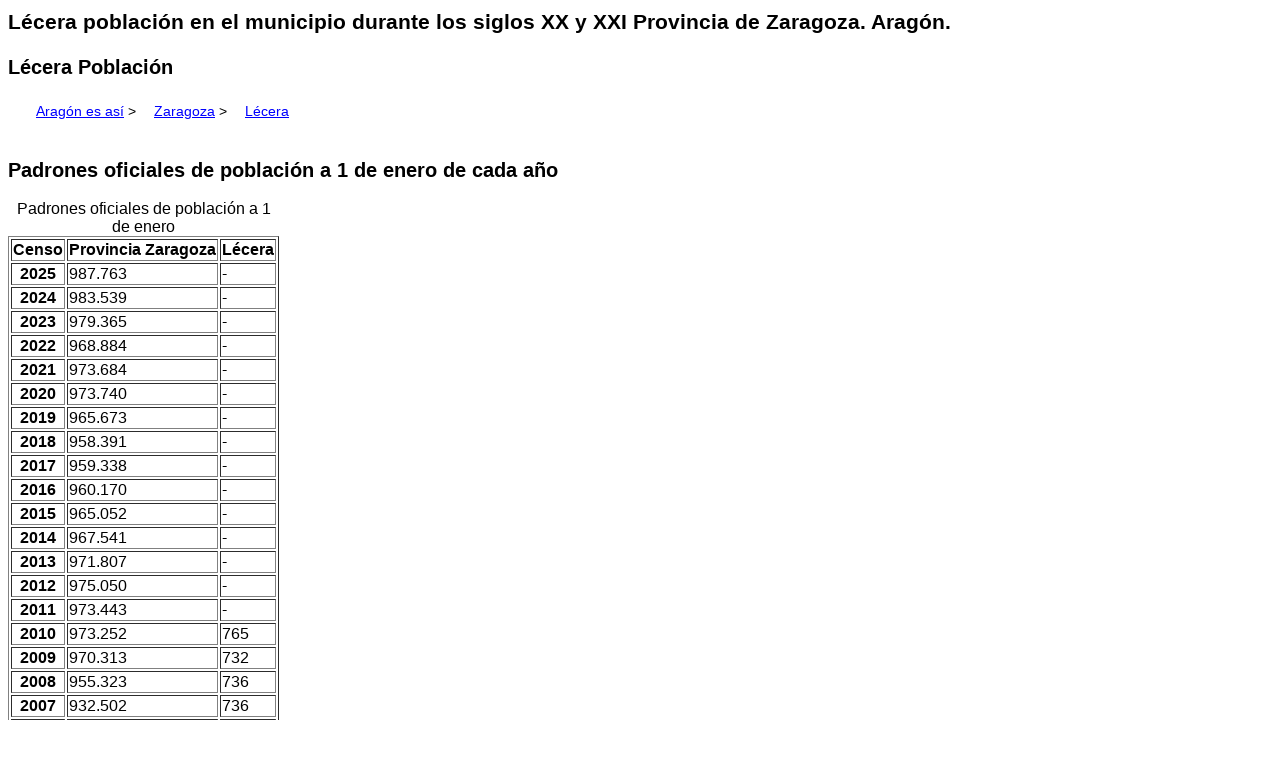

--- FILE ---
content_type: text/html; charset=UTF-8
request_url: https://www.aragonesasi.com/zaragoza/lecera/poblacion.php
body_size: 2841
content:
<!Doctype HTML5>
<html xmlns="http://www.w3.org/1999/xhtml" xml:lang="es" lang="es">
<head>
<meta http-equiv="content-type" content="text/html; charset=utf-8" />
<meta name="viewport" content="width=device-width, initial-scale=1, shrink-to-fit=no">
<meta name="robots" content="index,follow" />
<link rel="stylesheet" href="/aragon.css" type="text/css" />
<link rel="icon" href="/aim.ico" />
<link rel="apple-touch-icon" href="/apple-touch-icon.png" />

<title>Lécera población en el municipio durante los siglos XX y XXI Provincia de Zaragoza. Aragón.</title>
<meta name="description" content="Lécera población en el municipio durante los siglos XX y XXI Lécera Población. Provincia de Zaragoza. Aragón." />

<meta name="abstract" content="Información sobre Zaragoza, pueblos, municipio, comarcas, monumentos, ríos, fiestas, turismo, naturaleza, historia, geografía." />
<meta name="author" content="Francisco Javier Mendívil Navarro" />
<meta name="publisher"	content="Asociación Cultural Aragón Interactivo y Multimedia" />
<meta name="language"	content="es" />

<link rel="canonical" href="https://www.aragonesasi.com/zaragoza/lecera/poblacion.php" />
<link rel="alternate" hreflang="es" href="https://www.aragonesasi.com/zaragoza/lecera/poblacion.php" />

<script async src="https://pagead2.googlesyndication.com/pagead/js/adsbygoogle.js?client=ca-pub-0062541811264157"
     crossorigin="anonymous"></script>
</head>
<body>
<h1>Lécera población en el municipio durante los siglos XX y XXI Provincia de Zaragoza. Aragón.</h1>
<h2>Lécera Población</h2>

<p><a href="/index.php">Aragón es así</a> &gt; <a href="/zaragoza/index.php">Zaragoza</a> &gt; <a href="index.php"> Lécera</a></p>
<div class="todo">
<h2>Padrones oficiales de población a 1 de enero de cada año</h2>
<table summary="Evolución de la población durante el siglo XXI" border="1">
<caption>Padrones oficiales de población a 1 de enero</caption>
<tr><th>Censo</th><th>Provincia Zaragoza</th><th>Lécera</th></tr>

<tr><th>2025</th><td> 987.763</td><td> -</td></tr>
<tr><th>2024</th><td> 983.539</td><td> -</td></tr>
<tr><th>2023</th><td> 979.365</td><td> -</td></tr>
<tr><th>2022</th><td> 968.884</td><td> -</td></tr>
<tr><th>2021</th><td> 973.684</td><td> -</td></tr>

<tr><th>2020</th><td> 973.740</td><td> -</td></tr>
<tr><th>2019</th><td> 965.673</td><td> -</td></tr>
<tr><th>2018</th><td> 958.391</td><td> -</td></tr>
<tr><th>2017</th><td> 959.338</td><td> -</td></tr>
<tr><th>2016</th><td> 960.170</td><td> -</td></tr>
<tr><th>2015</th><td> 965.052</td><td> -</td></tr>
<tr><th>2014</th><td> 967.541</td><td> -</td></tr>
<tr><th>2013</th><td> 971.807</td><td> -</td></tr>
<tr><th>2012</th><td> 975.050</td><td> -</td></tr>
<tr><th>2011</th><td> 973.443</td><td> -</td></tr>

<tr><th>2010</th><td> 973.252</td><td> 765</td></tr>
<tr><th>2009</th><td> 970.313</td><td> 732</td></tr>
<tr><th>2008</th><td> 955.323</td><td> 736</td></tr>
<tr><th>2007</th><td> 932.502</td><td> 736</td></tr>
<tr><th>2006</th><td> 917.288</td><td> 758</td></tr>
<tr><th>2005</th><td> 912.072</td><td> 776</td></tr>
<tr><th>2004</th><td> 897.350</td><td> 777</td></tr>
<tr><th>2003</th><td> 880.118</td><td> 786</td></tr>
</table>

<h2>Población de Hecho desde 1900 hasta 1991</h2>
<table summary="Evolución de la población durante el siglo XX" border="1">
<caption>Población de Hecho desde 1900 hasta 1991</caption>
<tr><th>Censo</th><th>Prov. Zaragoza</th><th>Lecera</th></tr>
<tr align="right"><th>1991</th><td> 861.329</td><td> 982</td></tr>
<tr align="right"><th>1981</th><td> 842.386</td><td> 1.156</td></tr>
<tr align="right"><th>1970</th><td> 760.186</td><td> 1.334</td></tr>
<tr align="right"><th>1960</th><td> 656.772</td><td> 1.812</td></tr>
<tr align="right"><th>1950</th><td> 621.768</td><td> 2.249</td></tr>
<tr align="right"><th>1940</th><td> 595.095</td><td> 2.066</td></tr>
<tr align="right"><th>1930</th><td> 535.816</td><td> 2.262</td></tr>
<tr align="right"><th>1920</th><td> 494.550</td><td> 2.478</td></tr>
<tr align="right"><th>1910</th><td> 448.995</td><td> 2.248</td></tr>
<tr align="right"><th>1900</th><td> 421.843</td><td> 1.857</td></tr>
</table>
<p>Fuente: Instituto Nacional de Estadística</p>

<div class="myBox">
<h2 class="centrado">Otras informaciones del Municipio</h2>
<ul>
<li><a href="index.php">Lécera Datos básicos del municipio</a></li>
<li><a href="poblacion.php">Lécera, población en el municipio durante los siglos XX y XXI</a></li>
<li><a href="escudo.php">Escudo heráldico municipal de Lécera</a></li>
<li><a href="bandera.php">Bandera municipal de Lécera</a></li>
</ul>
</div>
<p>Lécera población en el municipio durante los siglos XX y XXI Pueblo, municipio, localidad, lugar, Provincia de Zaragoza, Comunidad Autónoma de Aragón, agricultura, Goya, Moncayo, sistema ibérico, Ebro, Piedra, Jalón, Jiloca, Huerva, Huecha, Gállego, España.</p>

<h2> Conceptos en orden <a href="/abc.php">alfabético sobre Aragón</a> </h2><p>
El Monasterio de <a href="/rueda.php">Rueda</a> ha restaurado su explendor  te mostrarán un <a href="https://www.aragoneria.com/antiguas/index.php">Aragón</a> antiguo, base y cimiento de la realidad actual.</p>
<p> Y para los entendidos los <a href="https://www.naturalezadearagon.com/hongos/index.php">hongos</a> y las setas que crecen en bosques de pinos.</p>
<p> Mira los dibujos a pluma de <a href="https://www.aragoneria.com/miguel/index.php">Miguel Brunet</a> .</p>

<p>La información no estará completa sin un paseo por sus tres provincias:
<a href="https://www.aragonesasi.com/zaragoza/index.php">Zaragoza</a> , <a href="https://www.aragonesasi.com/teruel/index.php">Teruel</a> y <a href="https://www.aragonesasi.com/huesca/index.php">Huesca</a> y sus <a href="https://www.aragoneria.com/aragon/comarcas/index.php">variadas Comarcas</a>, con parada en alguno de sus espectaculares paisajes como el valle pirenaico de <a href="https://www.naturalezadearagon.com/ordesa/index.php">Ordesa</a> o el <a href="https://www.naturalezadearagon.com/moncayo/index.php">Moncayo</a> o por oposición en el valle el <a href="https://www.naturalezadearagon.com/ebro/index.php">Ebro</a> .</p>
<p>Si razones de trabajo o familiares te han llevado <a href="https://www.aragonesasi.com/geo.php">Lejos de Aragón</a> puedes <a href="https://www.aragoneria.com/aragon/descarga/index.php">Bajarte imágenes de fondo, sonidos o animaciones</a></p>
<p>También puedes dedicarte a los intangibles: desde la <a href="https://www.aragoneria.com/elfos/index.htm">recopilación de leyendas</a> que hacen a <a href="https://www.aragoneria.com/cronista/index.htm">Aragón universal</a> tu también puedes perseguir la presencia del <a href="https://www.aragoneria.com/historia/santogrial.php">Santo Grial en Aragón</a>.</p>

<h2>Otras páginas sobre Aragón en Internet</h2>
<p><a href="/blog/">Hay otras actualidades y realidades que también te pueden interesar</a> , <a href="https://www.ansararagon.com">Y la naturaleza también.</a><br />
Para seguir la evolución del <a href="https://www.consello.org">Aragonés de Aragón</a> </p>

<p>Visita La Seo o <a href="/zaragoza/zaragoza/laseo.php">Catedral del Salvador</a>, en la ciudad de Zaragoza.</p>
<p>Aprovecha el <a href="/trural.php">Turismo rural</a> en Aragón.</p>
<p><a href="/zaragoza/abcza.php">Índice Alfabético</a> de la Provincia de Zaragoza en Aragón.</p>

<p>Lécera población en el municipio durante los siglos XX y XXI Pueblo, municipio, localidad, lugar, Provincia de Zaragoza, Comunidad Autónoma de Aragón, agricultura, Goya, Moncayo, sistema ibérico, Ebro, Piedra, Jalón, Jiloca, Huerva, Huecha, Gállego, España.</p>

<p>El proyecto Aragón es así, es una recopilación de todo tipo de información documental sobre Aragón: Municipios, provincias, comarcas, personajes, folclore, historia, cultura, libros, mapas, ilustraciones, fotografías, leyendas, para su publicación y difusión.</p>

<p>Autor: Francisco Javier Mendivil Navarro Fecha: 16 de julio de 2024 última revisión</p>

<p>Copyright 1996-2025 &copy; All Rights Reserved <a href="https://www.aragoneria.com/curricu.php">Francisco Javier Mendívil Navarro</a>, Aragón.</p>

<p>Para consultar, aclaraciones o corregir errores por favor <a href="https://www.aragonesasi.com/correo.php">escríbenos</a></p>
<p><a href="https://www.aragoneria.com/legal.php">Aviso Legal</a>.
 Esta actividad está soportada por la <a href="https://www.aragoneria.com/asocia.php">Asociación Cultural Aragón Interactivo y Multimedia</a><br />

<p>Para saber cómo utiliza Google la información de sitios web o aplicaciones de este sitio puedes visitar: <a href="/politica-cookies.php">Política de  Cookies</a>.</p>
</div></body></html>


--- FILE ---
content_type: text/html; charset=utf-8
request_url: https://www.google.com/recaptcha/api2/aframe
body_size: 267
content:
<!DOCTYPE HTML><html><head><meta http-equiv="content-type" content="text/html; charset=UTF-8"></head><body><script nonce="fe4lxOcb81I3oDtMBXrZJw">/** Anti-fraud and anti-abuse applications only. See google.com/recaptcha */ try{var clients={'sodar':'https://pagead2.googlesyndication.com/pagead/sodar?'};window.addEventListener("message",function(a){try{if(a.source===window.parent){var b=JSON.parse(a.data);var c=clients[b['id']];if(c){var d=document.createElement('img');d.src=c+b['params']+'&rc='+(localStorage.getItem("rc::a")?sessionStorage.getItem("rc::b"):"");window.document.body.appendChild(d);sessionStorage.setItem("rc::e",parseInt(sessionStorage.getItem("rc::e")||0)+1);localStorage.setItem("rc::h",'1769700706847');}}}catch(b){}});window.parent.postMessage("_grecaptcha_ready", "*");}catch(b){}</script></body></html>